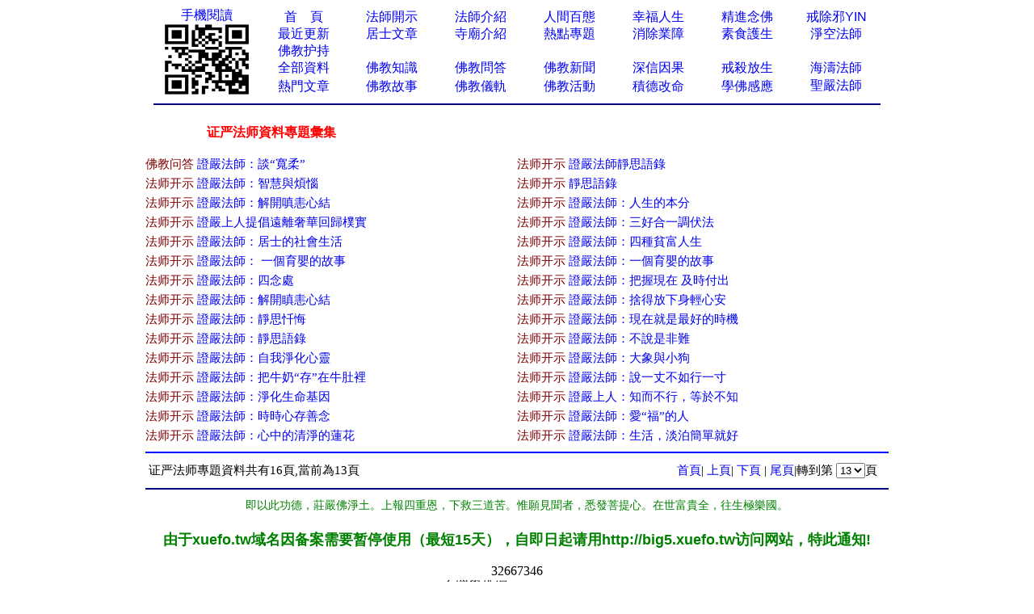

--- FILE ---
content_type: text/html
request_url: http://www.xuefo.tw/fashi_15_13.htm
body_size: 17911
content:

<head>
<title>证严法师专题文集，证严法师网站－－学佛网、明华居士</title>
<meta http-equiv="Content-Type" content="text/html; charset=gb2312">
<meta name="keywords" content="证严法师,证严法师专题,证严法师文集,证严法师网站,台灣學佛網">
<STYLE type=text/css>
a{text-decoration: none;}
</STYLE></head><table cellpadding=0 cellspacing=0 border=0 width="820" height="auto" align=center id="table3">
<tbody>
<tr>
<td>

<table border="0" width="100%" id="table4" cellspacing="1">
	<tr>
		<td>


<div align="center">
<table cellpadding=0 cellspacing=0 border=0 width="900" height="auto">
  <tr>
    </font>                       
    <font face="Verdana">
    <td width="10%" align="center" rowspan="6">
	<p style="line-height: 110%">
	<font color="#008000" face="Arial">
	<a href="http://wap.xuefo.tw">手機閱讀</a></font></font><font face="Arial"><br>
	<img border="0" src="/images/wap.png" width="112" height="93" > </td>                   
  </tr>                   
  <tr>
    <td width="10%" align="center">
	<p style="line-height: 110%"><a href="/">
	首&nbsp;&nbsp;&nbsp; 頁</span></a></td>                         

    <td width="10%" align="center">
	<p style="line-height: 110%">
    <font face="Arial">
    <a href="/show0_25_0_1.htm">
	法師開示</a></font></td>                       
    <td width="10%" align="center">
	<p style="line-height: 110%">
    <font face="Arial">
    <a href="/show0_10_0_1.htm">
	法師介紹</a></font></td>                    
    <td width="10%" align="center">
	<p style="line-height: 110%">                       
    <font face="Arial">
    <a href="/show0_24_0_1.htm">
	人間百態</a></font></td>                   
    <td width="10%" align="center">
	<p style="line-height: 110%">
	<font color="#FF0000" face="Arial">
	<a href="/show0_86_0_1.htm">幸福人生</a></font></td>                   
    <td width="10%" align="center">
	<p style="line-height: 110%">                       
    <font face="Arial">
	<a href="/ztzl_1.htm">
	精進念佛</a></font></td>                   
    <td width="10%" align="center">
	<p style="line-height: 110%">
    <font face="Arial">
	<a href="/ztzl_10.htm" target="_blank">
	戒除邪YIN</a></font></td>                   
  </tr>                 
  <tr>                   
    <td width="10%" align="center">
	<p style="line-height: 110%">
	<a href="/update.htm">
	<font face="Arial">最近更新</font></a></td>                   
    <td width="10%" align="center">
<p style="line-height: 110%">
    <font face="Arial">
	<a href="/show0_26_0_1.htm">
	居士文章</a></font></td>                   
    <td width="10%" align="center">
	<p style="line-height: 110%">
    <font face="Arial">
	<a href="/show0_9_0_1.htm">
	寺廟介紹</a></font></td>                   
    <td width="10%" align="center">
	<p style="line-height: 110%">
    <font face="Arial">
	<a href="/zhuanti.asp">熱點專題</a></font></td>                   
    <td width="10%" align="center">
	<p style="line-height: 110%">
    <font face="Arial">
	<a href="/ztzl_17.htm">
		消除業障</a></font></td>               
    <td width="10%" align="center">
	<p style="line-height: 110%">
    <font face="Arial">
	<a href="/show0_31_0_1.htm">
	素食護生</a></font></td>               
    <td width="10%" align="center">
	<p style="line-height: 110%">
		<font face="Arial"><a href="/fashi_3_1.htm">淨空法師</a></font></td>             
  </tr>             
  <tr>                 
    <td width="10%" align="center">
	<p style="line-height: 110%">
<font face="Verdana">

	<a href="/huchi.htm">
	<font face="Arial">佛教护持</font></a></td>                 
    <td width="10%" align="center">
	<p style="line-height: 110%">
    　</td>                 
    <td width="10%" align="center">
	<p style="line-height: 110%">
	　</td>                 
    <td width="10%" align="center">
	<p style="line-height: 110%">　</td>                 
    <td width="10%" align="center">
	<p style="line-height: 110%">
	　</td>               
    <td width="10%" align="center">
	<p style="line-height: 110%">　</td>               
    <td width="10%" align="center">
	<p style="line-height: 110%">
    　</td>            
  </tr>         
  <tr>                 
    <td width="10%" align="center">
	<p style="line-height: 110%">
    <font face="Arial">
	<a href="/all_1.htm" target="_blank">
	全部資料</a></font></td>                
    <td width="10%" align="center">
<p style="line-height: 110%">
    <font face="Arial">
    <a href="/show0_3_0_1.htm">
	佛教知識</a></font></td>             
    <td width="10%" align="center">
	<p style="line-height: 110%">
    <font face="Arial">
	<a href="/show0_22_0_1.htm">
	佛教問答</a></font></td>            
    <td width="10%" align="center">
	<p style="line-height: 110%">
    <font face="Arial">
	<a href="/show0_1_0_1.htm">
	佛教新聞</a></font></td>           
    <td width="10%" align="center">
	<p style="line-height: 110%">
	<font color="#FF0000" face="Arial">
	<a href="/ztzl_11.htm">深信因果</a></font></td>        
    <td width="10%" align="center">
	<p style="line-height: 110%">                       
    <font face="Arial">
	<a href="/ztzl_2.htm" target="_blank">
	戒殺放生</a></font></td>       
    <td width="10%" align="center">
	<p style="line-height: 110%">

<font face="Arial">

		<a href="/fashi_4_1.htm">海濤法師</a></font></td>    
  </tr>    
  <tr>                 
    <td width="10%" align="center">
		<p style="line-height: 110%">
	<font color="#FF0000" face="Arial">
	<a href="/hot.htm">熱門文章</a></font></td>                
    <td width="10%" align="center">
		<p style="line-height: 110%">
    <font face="Arial">
	<a href="/show0_2_0_1.htm">
	佛教故事</a></font></td>             
    <td width="10%" align="center">
	<p style="line-height: 110%">
    <font face="Arial">
    <a href="/show0_8_0_1.htm">
	佛教儀軌</a></font></td>            
    <td width="10%" align="center">
	<p style="line-height: 110%">
    <font face="Arial">
<a href="/show0_115_0_1.htm">佛教活動</a></font></td>           
    <td width="10%" align="center">
	<p style="line-height: 110%">
    <font face="Arial">
		<a target="_blank" href="/ztzl_12.htm">
		積德改命</a></font></td>        
    <td width="10%" align="center">
<font face="Arial">

	<p style="line-height: 110%">
	<a href="/ztzl_29.htm">
		學佛感應</a></font></td>       
<font face="Arial" style="font-size: 10.5pt">

    <td width="10%" align="center">

<font face="Arial">

		<a href="/fashi_2_1.htm">聖嚴法師</a></font></td>    
  </tr>    
  </table>
 
 
  <table cellpadding=0 cellspacing=0 border=0 width="900" height="auto" bgcolor="#FFFFFF" align=center>
<tr>
<td>
<hr color="#000080" noshade>
</td>
</tr>
</table>
</div>                          
    </font>
 

<p>&nbsp;&nbsp;&nbsp;&nbsp;&nbsp;&nbsp;&nbsp;&nbsp;&nbsp;&nbsp;&nbsp;&nbsp;&nbsp;&nbsp;&nbsp;&nbsp;&nbsp;&nbsp;&nbsp;<b><font color="#FF0000" size="3">证严法师資料專題彙集</font></b></p>
<table border="0" cellpadding="0" style="border-collapse: collapse" bordercolor="#111111" width="100%" id="table5">
<tr>

    <td >
	<p style="line-height: 150%">
	<font style="font-size: 11pt">
	<a target="_blank" href="show0_22_0_1.htm"><font color="#800000">佛教问答</font></a>&nbsp;<a target="_blank" href="nr/article3/30650.html">證嚴法師：談“寬柔”</a>　</font></td>

    <td >
	<p style="line-height: 150%">
	<font style="font-size: 11pt">
	<a target="_blank" href="show0_25_0_1.htm"><font color="#800000">法师开示</font></a>&nbsp;<a target="_blank" href="nr/article3/29137.html">證嚴法師靜思語錄</a>　</font></td>
  </tr>
  <tr>
	
    <td >
	<p style="line-height: 150%">
	<font style="font-size: 11pt">
	<a target="_blank" href="show0_25_0_1.htm"><font color="#800000">法师开示</font></a>&nbsp;<a target="_blank" href="nr/article3/28787.html">證嚴法師：智慧與煩惱</a>　</font></td>

    <td >
	<p style="line-height: 150%">
	<font style="font-size: 11pt">
	<a target="_blank" href="show0_25_0_1.htm"><font color="#800000">法师开示</font></a>&nbsp;<a target="_blank" href="nr/article3/27859.html">靜思語錄</a>　</font></td>
  </tr>
  <tr>
	
    <td >
	<p style="line-height: 150%">
	<font style="font-size: 11pt">
	<a target="_blank" href="show0_25_0_1.htm"><font color="#800000">法师开示</font></a>&nbsp;<a target="_blank" href="nr/article3/25942.html">證嚴法師：解開嗔恚心結</a>　</font></td>

    <td >
	<p style="line-height: 150%">
	<font style="font-size: 11pt">
	<a target="_blank" href="show0_25_0_1.htm"><font color="#800000">法师开示</font></a>&nbsp;<a target="_blank" href="nr/article3/25870.html">證嚴法師：人生的本分</a>　</font></td>
  </tr>
  <tr>
	
    <td >
	<p style="line-height: 150%">
	<font style="font-size: 11pt">
	<a target="_blank" href="show0_25_0_1.htm"><font color="#800000">法师开示</font></a>&nbsp;<a target="_blank" href="nr/article2/24944.html">證嚴上人提倡遠離奢華回歸樸實</a>　</font></td>

    <td >
	<p style="line-height: 150%">
	<font style="font-size: 11pt">
	<a target="_blank" href="show0_25_0_1.htm"><font color="#800000">法师开示</font></a>&nbsp;<a target="_blank" href="nr/article2/24737.html">證嚴法師：三好合一調伏法</a>　</font></td>
  </tr>
  <tr>
	
    <td >
	<p style="line-height: 150%">
	<font style="font-size: 11pt">
	<a target="_blank" href="show0_25_0_1.htm"><font color="#800000">法师开示</font></a>&nbsp;<a target="_blank" href="nr/article2/24672.html">證嚴法師：居士的社會生活</a>　</font></td>

    <td >
	<p style="line-height: 150%">
	<font style="font-size: 11pt">
	<a target="_blank" href="show0_25_0_1.htm"><font color="#800000">法师开示</font></a>&nbsp;<a target="_blank" href="nr/article2/24224.html">證嚴法師：四種貧富人生</a>　</font></td>
  </tr>
  <tr>
	
    <td >
	<p style="line-height: 150%">
	<font style="font-size: 11pt">
	<a target="_blank" href="show0_25_0_1.htm"><font color="#800000">法师开示</font></a>&nbsp;<a target="_blank" href="nr/article2/22635.html">證嚴法師： 一個育嬰的故事</a>　</font></td>

    <td >
	<p style="line-height: 150%">
	<font style="font-size: 11pt">
	<a target="_blank" href="show0_25_0_1.htm"><font color="#800000">法师开示</font></a>&nbsp;<a target="_blank" href="nr/article2/22534.html">證嚴法師：一個育嬰的故事</a>　</font></td>
  </tr>
  <tr>
	
    <td >
	<p style="line-height: 150%">
	<font style="font-size: 11pt">
	<a target="_blank" href="show0_25_0_1.htm"><font color="#800000">法师开示</font></a>&nbsp;<a target="_blank" href="nr/article2/22321.html">證嚴法師：四念處</a>　</font></td>

    <td >
	<p style="line-height: 150%">
	<font style="font-size: 11pt">
	<a target="_blank" href="show0_25_0_1.htm"><font color="#800000">法师开示</font></a>&nbsp;<a target="_blank" href="nr/article2/22207.html">證嚴法師：把握現在 及時付出</a>　</font></td>
  </tr>
  <tr>
	
    <td >
	<p style="line-height: 150%">
	<font style="font-size: 11pt">
	<a target="_blank" href="show0_25_0_1.htm"><font color="#800000">法师开示</font></a>&nbsp;<a target="_blank" href="nr/article2/18225.html">證嚴法師：解開瞋恚心結</a>　</font></td>

    <td >
	<p style="line-height: 150%">
	<font style="font-size: 11pt">
	<a target="_blank" href="show0_25_0_1.htm"><font color="#800000">法师开示</font></a>&nbsp;<a target="_blank" href="nr/article2/17756.html">證嚴法師：捨得放下身輕心安</a>　</font></td>
  </tr>
  <tr>
	
    <td >
	<p style="line-height: 150%">
	<font style="font-size: 11pt">
	<a target="_blank" href="show0_25_0_1.htm"><font color="#800000">法师开示</font></a>&nbsp;<a target="_blank" href="nr/article2/16312.html">證嚴法師：靜思忏悔</a>　</font></td>

    <td >
	<p style="line-height: 150%">
	<font style="font-size: 11pt">
	<a target="_blank" href="show0_25_0_1.htm"><font color="#800000">法师开示</font></a>&nbsp;<a target="_blank" href="nr/article2/15829.html">證嚴法師：現在就是最好的時機</a>　</font></td>
  </tr>
  <tr>
	
    <td >
	<p style="line-height: 150%">
	<font style="font-size: 11pt">
	<a target="_blank" href="show0_25_0_1.htm"><font color="#800000">法师开示</font></a>&nbsp;<a target="_blank" href="nr/article1/14994.html">證嚴法師：靜思語錄</a>　</font></td>

    <td >
	<p style="line-height: 150%">
	<font style="font-size: 11pt">
	<a target="_blank" href="show0_25_0_1.htm"><font color="#800000">法师开示</font></a>&nbsp;<a target="_blank" href="nr/article1/14631.html">證嚴法師：不說是非難</a>　</font></td>
  </tr>
  <tr>
	
    <td >
	<p style="line-height: 150%">
	<font style="font-size: 11pt">
	<a target="_blank" href="show0_25_0_1.htm"><font color="#800000">法师开示</font></a>&nbsp;<a target="_blank" href="nr/article1/14567.html">證嚴法師：自我淨化心靈</a>　</font></td>

    <td >
	<p style="line-height: 150%">
	<font style="font-size: 11pt">
	<a target="_blank" href="show0_25_0_1.htm"><font color="#800000">法师开示</font></a>&nbsp;<a target="_blank" href="nr/article1/14436.html">證嚴法師：大象與小狗</a>　</font></td>
  </tr>
  <tr>
	
    <td >
	<p style="line-height: 150%">
	<font style="font-size: 11pt">
	<a target="_blank" href="show0_25_0_1.htm"><font color="#800000">法师开示</font></a>&nbsp;<a target="_blank" href="nr/article1/14334.html">證嚴法師：把牛奶“存”在牛肚裡</a>　</font></td>

    <td >
	<p style="line-height: 150%">
	<font style="font-size: 11pt">
	<a target="_blank" href="show0_25_0_1.htm"><font color="#800000">法师开示</font></a>&nbsp;<a target="_blank" href="nr/article1/14309.html">證嚴法師：說一丈不如行一寸</a>　</font></td>
  </tr>
  <tr>
	
    <td >
	<p style="line-height: 150%">
	<font style="font-size: 11pt">
	<a target="_blank" href="show0_25_0_1.htm"><font color="#800000">法师开示</font></a>&nbsp;<a target="_blank" href="nr/article1/14201.html">證嚴法師：淨化生命基因</a>　</font></td>

    <td >
	<p style="line-height: 150%">
	<font style="font-size: 11pt">
	<a target="_blank" href="show0_25_0_1.htm"><font color="#800000">法师开示</font></a>&nbsp;<a target="_blank" href="nr/article1/13159.html">證嚴上人：知而不行，等於不知</a>　</font></td>
  </tr>
  <tr>
	
    <td >
	<p style="line-height: 150%">
	<font style="font-size: 11pt">
	<a target="_blank" href="show0_25_0_1.htm"><font color="#800000">法师开示</font></a>&nbsp;<a target="_blank" href="nr/article1/10749.html">證嚴法師：時時心存善念</a>　</font></td>

    <td >
	<p style="line-height: 150%">
	<font style="font-size: 11pt">
	<a target="_blank" href="show0_25_0_1.htm"><font color="#800000">法师开示</font></a>&nbsp;<a target="_blank" href="nr/article1/10555.html">證嚴法師：愛“福”的人</a>　</font></td>
  </tr>
  <tr>
	
    <td >
	<p style="line-height: 150%">
	<font style="font-size: 11pt">
	<a target="_blank" href="show0_25_0_1.htm"><font color="#800000">法师开示</font></a>&nbsp;<a target="_blank" href="nr/article1/10442.html">證嚴法師：心中的清淨的蓮花</a>　</font></td>

    <td >
	<p style="line-height: 150%">
	<font style="font-size: 11pt">
	<a target="_blank" href="show0_25_0_1.htm"><font color="#800000">法师开示</font></a>&nbsp;<a target="_blank" href="nr/article1/10429.html">證嚴法師：生活，淡泊簡單就好</a>　</font></td>
  </tr>
  <tr>
	
</table>


<hr color="#0000FF">
 <table width="99%" border="0" cellpadding="2" borderColorLight=#808080 borderColorDark=#FFFFFF id="table6">
   <tr>
		
     <td width="30%" align="left"><font style="font-size: 11pt">证严法师專題資料共有16頁,當前為13頁</font></td>
		
    <td width="46%" align="right"> <a href="fashi_15_1.htm">
    <font style="font-size: 11pt">首頁</font></a><font style="font-size: 11pt">|
     
     <a href="fashi_15_12.htm">上頁</a>| 
      <a href="fashi_15_14.htm">下頁</a> |
      <a href="fashi_15_16.htm">尾頁</a>|轉到第
      </font>
    <span style="font-size: 11pt"><font size="3">
      <select name="sel_page" onchange="javascript:location=this.options[this.selectedIndex].value;">
		
       <option value="/fashi_15_1.htm">1</option>
		
       <option value="/fashi_15_2.htm">2</option>
		
       <option value="/fashi_15_3.htm">3</option>
		
       <option value="/fashi_15_4.htm">4</option>
		
       <option value="/fashi_15_5.htm">5</option>
		
       <option value="/fashi_15_6.htm">6</option>
		
       <option value="/fashi_15_7.htm">7</option>
		
       <option value="/fashi_15_8.htm">8</option>
		
       <option value="/fashi_15_9.htm">9</option>
		
       <option value="/fashi_15_10.htm">10</option>
		
       <option value="/fashi_15_11.htm">11</option>
		
       <option value="/fashi_15_12.htm">12</option>
		
       <option value="/fashi_15_13.htm" selected>13</option>
		
       <option value="/fashi_15_14.htm">14</option>
		
       <option value="/fashi_15_15.htm">15</option>
		
       <option value="/fashi_15_16.htm">16</option>
		
     </select></font></span><font style="font-size: 11pt">頁</font><span style="font-size: 11pt">
	</span>
    </td>
    </tr>
   </table>
<table cellpadding=0 cellspacing=0 border=0 width="920" height="auto" bgcolor="#FFFFFF" align=center id="table1">
<tr>
<td>
<hr color="#000080" noshade>
</td>
</tr>
</table>

<table cellpadding=0 cellspacing=0 border=0 width="920" height="auto" align=center id="table2">
<tbody>
<tr>
<td>
<p align="center" style="line-height: 150%">
<font color="#008000" style="font-size: 10.5pt">
即以此功德，莊嚴佛淨土。上報四重恩，下救三道苦。惟願見聞者，悉發菩提心。在世富貴全，往生極樂國。</font><font color="#0000FF" size="2"><br>
</font><SCRIPT src= "/counter/totalclick.asp"> </SCRIPT><br>
台灣學佛網 （2004-2012）<br>
</p>
</td>
</tr>
</tbody>
</table>

<div style="display:none;">
<SCRIPT src= "/counter/tongji.asp"> </SCRIPT> 
</div>

 　</td>
	</tr>
</table>
</td>
</tr>
</tbody>
</table>


--- FILE ---
content_type: text/html
request_url: http://www.xuefo.tw/counter/totalclick.asp
body_size: 391
content:

document.writeln("<p style=\'line-height: 1.75em;\' align=\'center\'><b><font face=\'Arial\' size=\'4.75\'>");
document.writeln("<a href=\'/zanzu.asp\'><font color=\'#008000\'>由于xuefo.tw域名因备案需要暂停使用（最短15天），自即日起请用http://big5.xuefo.tw访问网站，特此通知! </font></a></font></b></p> ");
document.writeln("<p align=\'center\'>");

 document.write('32667346')



